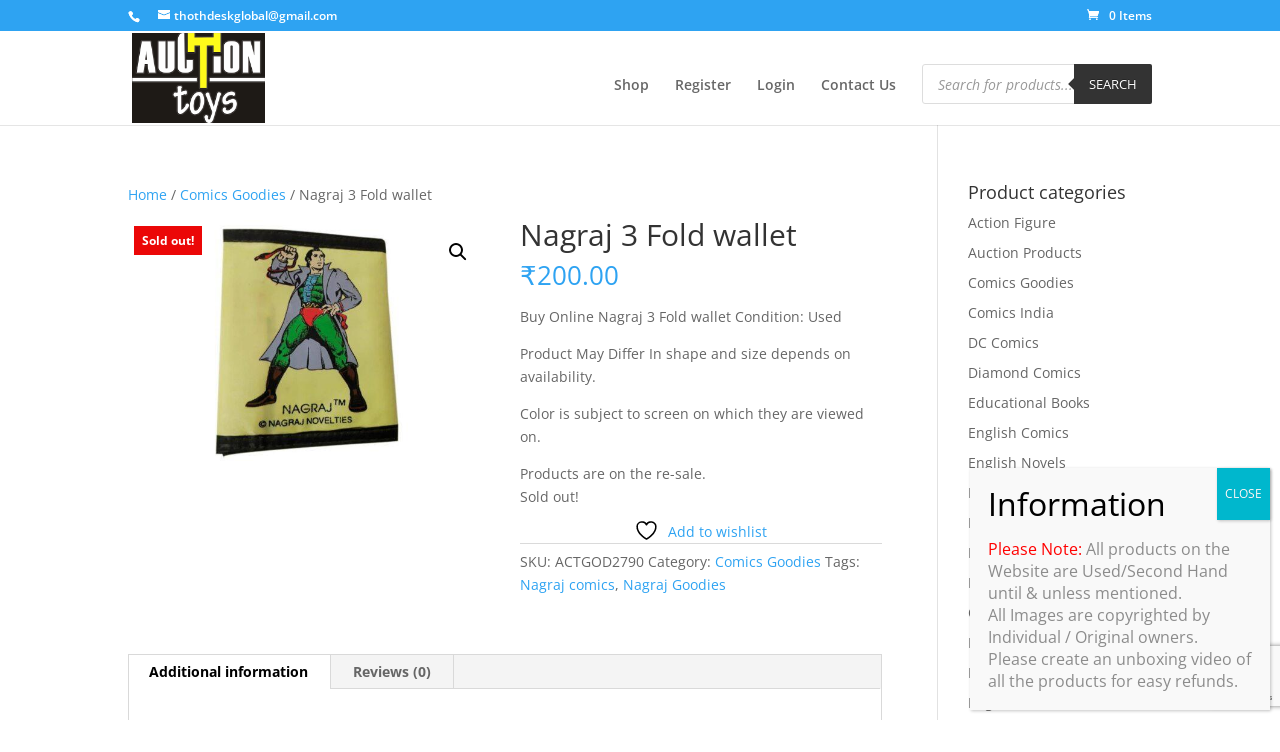

--- FILE ---
content_type: text/html; charset=utf-8
request_url: https://www.google.com/recaptcha/api2/anchor?ar=1&k=6Lew7AQbAAAAANzH6ei6oMF_aKM3MU0dwBckOTV6&co=aHR0cHM6Ly9hdWN0aW9udG95cy5jb206NDQz&hl=en&v=PoyoqOPhxBO7pBk68S4YbpHZ&size=invisible&anchor-ms=20000&execute-ms=30000&cb=vblmko4hmxo9
body_size: 48599
content:
<!DOCTYPE HTML><html dir="ltr" lang="en"><head><meta http-equiv="Content-Type" content="text/html; charset=UTF-8">
<meta http-equiv="X-UA-Compatible" content="IE=edge">
<title>reCAPTCHA</title>
<style type="text/css">
/* cyrillic-ext */
@font-face {
  font-family: 'Roboto';
  font-style: normal;
  font-weight: 400;
  font-stretch: 100%;
  src: url(//fonts.gstatic.com/s/roboto/v48/KFO7CnqEu92Fr1ME7kSn66aGLdTylUAMa3GUBHMdazTgWw.woff2) format('woff2');
  unicode-range: U+0460-052F, U+1C80-1C8A, U+20B4, U+2DE0-2DFF, U+A640-A69F, U+FE2E-FE2F;
}
/* cyrillic */
@font-face {
  font-family: 'Roboto';
  font-style: normal;
  font-weight: 400;
  font-stretch: 100%;
  src: url(//fonts.gstatic.com/s/roboto/v48/KFO7CnqEu92Fr1ME7kSn66aGLdTylUAMa3iUBHMdazTgWw.woff2) format('woff2');
  unicode-range: U+0301, U+0400-045F, U+0490-0491, U+04B0-04B1, U+2116;
}
/* greek-ext */
@font-face {
  font-family: 'Roboto';
  font-style: normal;
  font-weight: 400;
  font-stretch: 100%;
  src: url(//fonts.gstatic.com/s/roboto/v48/KFO7CnqEu92Fr1ME7kSn66aGLdTylUAMa3CUBHMdazTgWw.woff2) format('woff2');
  unicode-range: U+1F00-1FFF;
}
/* greek */
@font-face {
  font-family: 'Roboto';
  font-style: normal;
  font-weight: 400;
  font-stretch: 100%;
  src: url(//fonts.gstatic.com/s/roboto/v48/KFO7CnqEu92Fr1ME7kSn66aGLdTylUAMa3-UBHMdazTgWw.woff2) format('woff2');
  unicode-range: U+0370-0377, U+037A-037F, U+0384-038A, U+038C, U+038E-03A1, U+03A3-03FF;
}
/* math */
@font-face {
  font-family: 'Roboto';
  font-style: normal;
  font-weight: 400;
  font-stretch: 100%;
  src: url(//fonts.gstatic.com/s/roboto/v48/KFO7CnqEu92Fr1ME7kSn66aGLdTylUAMawCUBHMdazTgWw.woff2) format('woff2');
  unicode-range: U+0302-0303, U+0305, U+0307-0308, U+0310, U+0312, U+0315, U+031A, U+0326-0327, U+032C, U+032F-0330, U+0332-0333, U+0338, U+033A, U+0346, U+034D, U+0391-03A1, U+03A3-03A9, U+03B1-03C9, U+03D1, U+03D5-03D6, U+03F0-03F1, U+03F4-03F5, U+2016-2017, U+2034-2038, U+203C, U+2040, U+2043, U+2047, U+2050, U+2057, U+205F, U+2070-2071, U+2074-208E, U+2090-209C, U+20D0-20DC, U+20E1, U+20E5-20EF, U+2100-2112, U+2114-2115, U+2117-2121, U+2123-214F, U+2190, U+2192, U+2194-21AE, U+21B0-21E5, U+21F1-21F2, U+21F4-2211, U+2213-2214, U+2216-22FF, U+2308-230B, U+2310, U+2319, U+231C-2321, U+2336-237A, U+237C, U+2395, U+239B-23B7, U+23D0, U+23DC-23E1, U+2474-2475, U+25AF, U+25B3, U+25B7, U+25BD, U+25C1, U+25CA, U+25CC, U+25FB, U+266D-266F, U+27C0-27FF, U+2900-2AFF, U+2B0E-2B11, U+2B30-2B4C, U+2BFE, U+3030, U+FF5B, U+FF5D, U+1D400-1D7FF, U+1EE00-1EEFF;
}
/* symbols */
@font-face {
  font-family: 'Roboto';
  font-style: normal;
  font-weight: 400;
  font-stretch: 100%;
  src: url(//fonts.gstatic.com/s/roboto/v48/KFO7CnqEu92Fr1ME7kSn66aGLdTylUAMaxKUBHMdazTgWw.woff2) format('woff2');
  unicode-range: U+0001-000C, U+000E-001F, U+007F-009F, U+20DD-20E0, U+20E2-20E4, U+2150-218F, U+2190, U+2192, U+2194-2199, U+21AF, U+21E6-21F0, U+21F3, U+2218-2219, U+2299, U+22C4-22C6, U+2300-243F, U+2440-244A, U+2460-24FF, U+25A0-27BF, U+2800-28FF, U+2921-2922, U+2981, U+29BF, U+29EB, U+2B00-2BFF, U+4DC0-4DFF, U+FFF9-FFFB, U+10140-1018E, U+10190-1019C, U+101A0, U+101D0-101FD, U+102E0-102FB, U+10E60-10E7E, U+1D2C0-1D2D3, U+1D2E0-1D37F, U+1F000-1F0FF, U+1F100-1F1AD, U+1F1E6-1F1FF, U+1F30D-1F30F, U+1F315, U+1F31C, U+1F31E, U+1F320-1F32C, U+1F336, U+1F378, U+1F37D, U+1F382, U+1F393-1F39F, U+1F3A7-1F3A8, U+1F3AC-1F3AF, U+1F3C2, U+1F3C4-1F3C6, U+1F3CA-1F3CE, U+1F3D4-1F3E0, U+1F3ED, U+1F3F1-1F3F3, U+1F3F5-1F3F7, U+1F408, U+1F415, U+1F41F, U+1F426, U+1F43F, U+1F441-1F442, U+1F444, U+1F446-1F449, U+1F44C-1F44E, U+1F453, U+1F46A, U+1F47D, U+1F4A3, U+1F4B0, U+1F4B3, U+1F4B9, U+1F4BB, U+1F4BF, U+1F4C8-1F4CB, U+1F4D6, U+1F4DA, U+1F4DF, U+1F4E3-1F4E6, U+1F4EA-1F4ED, U+1F4F7, U+1F4F9-1F4FB, U+1F4FD-1F4FE, U+1F503, U+1F507-1F50B, U+1F50D, U+1F512-1F513, U+1F53E-1F54A, U+1F54F-1F5FA, U+1F610, U+1F650-1F67F, U+1F687, U+1F68D, U+1F691, U+1F694, U+1F698, U+1F6AD, U+1F6B2, U+1F6B9-1F6BA, U+1F6BC, U+1F6C6-1F6CF, U+1F6D3-1F6D7, U+1F6E0-1F6EA, U+1F6F0-1F6F3, U+1F6F7-1F6FC, U+1F700-1F7FF, U+1F800-1F80B, U+1F810-1F847, U+1F850-1F859, U+1F860-1F887, U+1F890-1F8AD, U+1F8B0-1F8BB, U+1F8C0-1F8C1, U+1F900-1F90B, U+1F93B, U+1F946, U+1F984, U+1F996, U+1F9E9, U+1FA00-1FA6F, U+1FA70-1FA7C, U+1FA80-1FA89, U+1FA8F-1FAC6, U+1FACE-1FADC, U+1FADF-1FAE9, U+1FAF0-1FAF8, U+1FB00-1FBFF;
}
/* vietnamese */
@font-face {
  font-family: 'Roboto';
  font-style: normal;
  font-weight: 400;
  font-stretch: 100%;
  src: url(//fonts.gstatic.com/s/roboto/v48/KFO7CnqEu92Fr1ME7kSn66aGLdTylUAMa3OUBHMdazTgWw.woff2) format('woff2');
  unicode-range: U+0102-0103, U+0110-0111, U+0128-0129, U+0168-0169, U+01A0-01A1, U+01AF-01B0, U+0300-0301, U+0303-0304, U+0308-0309, U+0323, U+0329, U+1EA0-1EF9, U+20AB;
}
/* latin-ext */
@font-face {
  font-family: 'Roboto';
  font-style: normal;
  font-weight: 400;
  font-stretch: 100%;
  src: url(//fonts.gstatic.com/s/roboto/v48/KFO7CnqEu92Fr1ME7kSn66aGLdTylUAMa3KUBHMdazTgWw.woff2) format('woff2');
  unicode-range: U+0100-02BA, U+02BD-02C5, U+02C7-02CC, U+02CE-02D7, U+02DD-02FF, U+0304, U+0308, U+0329, U+1D00-1DBF, U+1E00-1E9F, U+1EF2-1EFF, U+2020, U+20A0-20AB, U+20AD-20C0, U+2113, U+2C60-2C7F, U+A720-A7FF;
}
/* latin */
@font-face {
  font-family: 'Roboto';
  font-style: normal;
  font-weight: 400;
  font-stretch: 100%;
  src: url(//fonts.gstatic.com/s/roboto/v48/KFO7CnqEu92Fr1ME7kSn66aGLdTylUAMa3yUBHMdazQ.woff2) format('woff2');
  unicode-range: U+0000-00FF, U+0131, U+0152-0153, U+02BB-02BC, U+02C6, U+02DA, U+02DC, U+0304, U+0308, U+0329, U+2000-206F, U+20AC, U+2122, U+2191, U+2193, U+2212, U+2215, U+FEFF, U+FFFD;
}
/* cyrillic-ext */
@font-face {
  font-family: 'Roboto';
  font-style: normal;
  font-weight: 500;
  font-stretch: 100%;
  src: url(//fonts.gstatic.com/s/roboto/v48/KFO7CnqEu92Fr1ME7kSn66aGLdTylUAMa3GUBHMdazTgWw.woff2) format('woff2');
  unicode-range: U+0460-052F, U+1C80-1C8A, U+20B4, U+2DE0-2DFF, U+A640-A69F, U+FE2E-FE2F;
}
/* cyrillic */
@font-face {
  font-family: 'Roboto';
  font-style: normal;
  font-weight: 500;
  font-stretch: 100%;
  src: url(//fonts.gstatic.com/s/roboto/v48/KFO7CnqEu92Fr1ME7kSn66aGLdTylUAMa3iUBHMdazTgWw.woff2) format('woff2');
  unicode-range: U+0301, U+0400-045F, U+0490-0491, U+04B0-04B1, U+2116;
}
/* greek-ext */
@font-face {
  font-family: 'Roboto';
  font-style: normal;
  font-weight: 500;
  font-stretch: 100%;
  src: url(//fonts.gstatic.com/s/roboto/v48/KFO7CnqEu92Fr1ME7kSn66aGLdTylUAMa3CUBHMdazTgWw.woff2) format('woff2');
  unicode-range: U+1F00-1FFF;
}
/* greek */
@font-face {
  font-family: 'Roboto';
  font-style: normal;
  font-weight: 500;
  font-stretch: 100%;
  src: url(//fonts.gstatic.com/s/roboto/v48/KFO7CnqEu92Fr1ME7kSn66aGLdTylUAMa3-UBHMdazTgWw.woff2) format('woff2');
  unicode-range: U+0370-0377, U+037A-037F, U+0384-038A, U+038C, U+038E-03A1, U+03A3-03FF;
}
/* math */
@font-face {
  font-family: 'Roboto';
  font-style: normal;
  font-weight: 500;
  font-stretch: 100%;
  src: url(//fonts.gstatic.com/s/roboto/v48/KFO7CnqEu92Fr1ME7kSn66aGLdTylUAMawCUBHMdazTgWw.woff2) format('woff2');
  unicode-range: U+0302-0303, U+0305, U+0307-0308, U+0310, U+0312, U+0315, U+031A, U+0326-0327, U+032C, U+032F-0330, U+0332-0333, U+0338, U+033A, U+0346, U+034D, U+0391-03A1, U+03A3-03A9, U+03B1-03C9, U+03D1, U+03D5-03D6, U+03F0-03F1, U+03F4-03F5, U+2016-2017, U+2034-2038, U+203C, U+2040, U+2043, U+2047, U+2050, U+2057, U+205F, U+2070-2071, U+2074-208E, U+2090-209C, U+20D0-20DC, U+20E1, U+20E5-20EF, U+2100-2112, U+2114-2115, U+2117-2121, U+2123-214F, U+2190, U+2192, U+2194-21AE, U+21B0-21E5, U+21F1-21F2, U+21F4-2211, U+2213-2214, U+2216-22FF, U+2308-230B, U+2310, U+2319, U+231C-2321, U+2336-237A, U+237C, U+2395, U+239B-23B7, U+23D0, U+23DC-23E1, U+2474-2475, U+25AF, U+25B3, U+25B7, U+25BD, U+25C1, U+25CA, U+25CC, U+25FB, U+266D-266F, U+27C0-27FF, U+2900-2AFF, U+2B0E-2B11, U+2B30-2B4C, U+2BFE, U+3030, U+FF5B, U+FF5D, U+1D400-1D7FF, U+1EE00-1EEFF;
}
/* symbols */
@font-face {
  font-family: 'Roboto';
  font-style: normal;
  font-weight: 500;
  font-stretch: 100%;
  src: url(//fonts.gstatic.com/s/roboto/v48/KFO7CnqEu92Fr1ME7kSn66aGLdTylUAMaxKUBHMdazTgWw.woff2) format('woff2');
  unicode-range: U+0001-000C, U+000E-001F, U+007F-009F, U+20DD-20E0, U+20E2-20E4, U+2150-218F, U+2190, U+2192, U+2194-2199, U+21AF, U+21E6-21F0, U+21F3, U+2218-2219, U+2299, U+22C4-22C6, U+2300-243F, U+2440-244A, U+2460-24FF, U+25A0-27BF, U+2800-28FF, U+2921-2922, U+2981, U+29BF, U+29EB, U+2B00-2BFF, U+4DC0-4DFF, U+FFF9-FFFB, U+10140-1018E, U+10190-1019C, U+101A0, U+101D0-101FD, U+102E0-102FB, U+10E60-10E7E, U+1D2C0-1D2D3, U+1D2E0-1D37F, U+1F000-1F0FF, U+1F100-1F1AD, U+1F1E6-1F1FF, U+1F30D-1F30F, U+1F315, U+1F31C, U+1F31E, U+1F320-1F32C, U+1F336, U+1F378, U+1F37D, U+1F382, U+1F393-1F39F, U+1F3A7-1F3A8, U+1F3AC-1F3AF, U+1F3C2, U+1F3C4-1F3C6, U+1F3CA-1F3CE, U+1F3D4-1F3E0, U+1F3ED, U+1F3F1-1F3F3, U+1F3F5-1F3F7, U+1F408, U+1F415, U+1F41F, U+1F426, U+1F43F, U+1F441-1F442, U+1F444, U+1F446-1F449, U+1F44C-1F44E, U+1F453, U+1F46A, U+1F47D, U+1F4A3, U+1F4B0, U+1F4B3, U+1F4B9, U+1F4BB, U+1F4BF, U+1F4C8-1F4CB, U+1F4D6, U+1F4DA, U+1F4DF, U+1F4E3-1F4E6, U+1F4EA-1F4ED, U+1F4F7, U+1F4F9-1F4FB, U+1F4FD-1F4FE, U+1F503, U+1F507-1F50B, U+1F50D, U+1F512-1F513, U+1F53E-1F54A, U+1F54F-1F5FA, U+1F610, U+1F650-1F67F, U+1F687, U+1F68D, U+1F691, U+1F694, U+1F698, U+1F6AD, U+1F6B2, U+1F6B9-1F6BA, U+1F6BC, U+1F6C6-1F6CF, U+1F6D3-1F6D7, U+1F6E0-1F6EA, U+1F6F0-1F6F3, U+1F6F7-1F6FC, U+1F700-1F7FF, U+1F800-1F80B, U+1F810-1F847, U+1F850-1F859, U+1F860-1F887, U+1F890-1F8AD, U+1F8B0-1F8BB, U+1F8C0-1F8C1, U+1F900-1F90B, U+1F93B, U+1F946, U+1F984, U+1F996, U+1F9E9, U+1FA00-1FA6F, U+1FA70-1FA7C, U+1FA80-1FA89, U+1FA8F-1FAC6, U+1FACE-1FADC, U+1FADF-1FAE9, U+1FAF0-1FAF8, U+1FB00-1FBFF;
}
/* vietnamese */
@font-face {
  font-family: 'Roboto';
  font-style: normal;
  font-weight: 500;
  font-stretch: 100%;
  src: url(//fonts.gstatic.com/s/roboto/v48/KFO7CnqEu92Fr1ME7kSn66aGLdTylUAMa3OUBHMdazTgWw.woff2) format('woff2');
  unicode-range: U+0102-0103, U+0110-0111, U+0128-0129, U+0168-0169, U+01A0-01A1, U+01AF-01B0, U+0300-0301, U+0303-0304, U+0308-0309, U+0323, U+0329, U+1EA0-1EF9, U+20AB;
}
/* latin-ext */
@font-face {
  font-family: 'Roboto';
  font-style: normal;
  font-weight: 500;
  font-stretch: 100%;
  src: url(//fonts.gstatic.com/s/roboto/v48/KFO7CnqEu92Fr1ME7kSn66aGLdTylUAMa3KUBHMdazTgWw.woff2) format('woff2');
  unicode-range: U+0100-02BA, U+02BD-02C5, U+02C7-02CC, U+02CE-02D7, U+02DD-02FF, U+0304, U+0308, U+0329, U+1D00-1DBF, U+1E00-1E9F, U+1EF2-1EFF, U+2020, U+20A0-20AB, U+20AD-20C0, U+2113, U+2C60-2C7F, U+A720-A7FF;
}
/* latin */
@font-face {
  font-family: 'Roboto';
  font-style: normal;
  font-weight: 500;
  font-stretch: 100%;
  src: url(//fonts.gstatic.com/s/roboto/v48/KFO7CnqEu92Fr1ME7kSn66aGLdTylUAMa3yUBHMdazQ.woff2) format('woff2');
  unicode-range: U+0000-00FF, U+0131, U+0152-0153, U+02BB-02BC, U+02C6, U+02DA, U+02DC, U+0304, U+0308, U+0329, U+2000-206F, U+20AC, U+2122, U+2191, U+2193, U+2212, U+2215, U+FEFF, U+FFFD;
}
/* cyrillic-ext */
@font-face {
  font-family: 'Roboto';
  font-style: normal;
  font-weight: 900;
  font-stretch: 100%;
  src: url(//fonts.gstatic.com/s/roboto/v48/KFO7CnqEu92Fr1ME7kSn66aGLdTylUAMa3GUBHMdazTgWw.woff2) format('woff2');
  unicode-range: U+0460-052F, U+1C80-1C8A, U+20B4, U+2DE0-2DFF, U+A640-A69F, U+FE2E-FE2F;
}
/* cyrillic */
@font-face {
  font-family: 'Roboto';
  font-style: normal;
  font-weight: 900;
  font-stretch: 100%;
  src: url(//fonts.gstatic.com/s/roboto/v48/KFO7CnqEu92Fr1ME7kSn66aGLdTylUAMa3iUBHMdazTgWw.woff2) format('woff2');
  unicode-range: U+0301, U+0400-045F, U+0490-0491, U+04B0-04B1, U+2116;
}
/* greek-ext */
@font-face {
  font-family: 'Roboto';
  font-style: normal;
  font-weight: 900;
  font-stretch: 100%;
  src: url(//fonts.gstatic.com/s/roboto/v48/KFO7CnqEu92Fr1ME7kSn66aGLdTylUAMa3CUBHMdazTgWw.woff2) format('woff2');
  unicode-range: U+1F00-1FFF;
}
/* greek */
@font-face {
  font-family: 'Roboto';
  font-style: normal;
  font-weight: 900;
  font-stretch: 100%;
  src: url(//fonts.gstatic.com/s/roboto/v48/KFO7CnqEu92Fr1ME7kSn66aGLdTylUAMa3-UBHMdazTgWw.woff2) format('woff2');
  unicode-range: U+0370-0377, U+037A-037F, U+0384-038A, U+038C, U+038E-03A1, U+03A3-03FF;
}
/* math */
@font-face {
  font-family: 'Roboto';
  font-style: normal;
  font-weight: 900;
  font-stretch: 100%;
  src: url(//fonts.gstatic.com/s/roboto/v48/KFO7CnqEu92Fr1ME7kSn66aGLdTylUAMawCUBHMdazTgWw.woff2) format('woff2');
  unicode-range: U+0302-0303, U+0305, U+0307-0308, U+0310, U+0312, U+0315, U+031A, U+0326-0327, U+032C, U+032F-0330, U+0332-0333, U+0338, U+033A, U+0346, U+034D, U+0391-03A1, U+03A3-03A9, U+03B1-03C9, U+03D1, U+03D5-03D6, U+03F0-03F1, U+03F4-03F5, U+2016-2017, U+2034-2038, U+203C, U+2040, U+2043, U+2047, U+2050, U+2057, U+205F, U+2070-2071, U+2074-208E, U+2090-209C, U+20D0-20DC, U+20E1, U+20E5-20EF, U+2100-2112, U+2114-2115, U+2117-2121, U+2123-214F, U+2190, U+2192, U+2194-21AE, U+21B0-21E5, U+21F1-21F2, U+21F4-2211, U+2213-2214, U+2216-22FF, U+2308-230B, U+2310, U+2319, U+231C-2321, U+2336-237A, U+237C, U+2395, U+239B-23B7, U+23D0, U+23DC-23E1, U+2474-2475, U+25AF, U+25B3, U+25B7, U+25BD, U+25C1, U+25CA, U+25CC, U+25FB, U+266D-266F, U+27C0-27FF, U+2900-2AFF, U+2B0E-2B11, U+2B30-2B4C, U+2BFE, U+3030, U+FF5B, U+FF5D, U+1D400-1D7FF, U+1EE00-1EEFF;
}
/* symbols */
@font-face {
  font-family: 'Roboto';
  font-style: normal;
  font-weight: 900;
  font-stretch: 100%;
  src: url(//fonts.gstatic.com/s/roboto/v48/KFO7CnqEu92Fr1ME7kSn66aGLdTylUAMaxKUBHMdazTgWw.woff2) format('woff2');
  unicode-range: U+0001-000C, U+000E-001F, U+007F-009F, U+20DD-20E0, U+20E2-20E4, U+2150-218F, U+2190, U+2192, U+2194-2199, U+21AF, U+21E6-21F0, U+21F3, U+2218-2219, U+2299, U+22C4-22C6, U+2300-243F, U+2440-244A, U+2460-24FF, U+25A0-27BF, U+2800-28FF, U+2921-2922, U+2981, U+29BF, U+29EB, U+2B00-2BFF, U+4DC0-4DFF, U+FFF9-FFFB, U+10140-1018E, U+10190-1019C, U+101A0, U+101D0-101FD, U+102E0-102FB, U+10E60-10E7E, U+1D2C0-1D2D3, U+1D2E0-1D37F, U+1F000-1F0FF, U+1F100-1F1AD, U+1F1E6-1F1FF, U+1F30D-1F30F, U+1F315, U+1F31C, U+1F31E, U+1F320-1F32C, U+1F336, U+1F378, U+1F37D, U+1F382, U+1F393-1F39F, U+1F3A7-1F3A8, U+1F3AC-1F3AF, U+1F3C2, U+1F3C4-1F3C6, U+1F3CA-1F3CE, U+1F3D4-1F3E0, U+1F3ED, U+1F3F1-1F3F3, U+1F3F5-1F3F7, U+1F408, U+1F415, U+1F41F, U+1F426, U+1F43F, U+1F441-1F442, U+1F444, U+1F446-1F449, U+1F44C-1F44E, U+1F453, U+1F46A, U+1F47D, U+1F4A3, U+1F4B0, U+1F4B3, U+1F4B9, U+1F4BB, U+1F4BF, U+1F4C8-1F4CB, U+1F4D6, U+1F4DA, U+1F4DF, U+1F4E3-1F4E6, U+1F4EA-1F4ED, U+1F4F7, U+1F4F9-1F4FB, U+1F4FD-1F4FE, U+1F503, U+1F507-1F50B, U+1F50D, U+1F512-1F513, U+1F53E-1F54A, U+1F54F-1F5FA, U+1F610, U+1F650-1F67F, U+1F687, U+1F68D, U+1F691, U+1F694, U+1F698, U+1F6AD, U+1F6B2, U+1F6B9-1F6BA, U+1F6BC, U+1F6C6-1F6CF, U+1F6D3-1F6D7, U+1F6E0-1F6EA, U+1F6F0-1F6F3, U+1F6F7-1F6FC, U+1F700-1F7FF, U+1F800-1F80B, U+1F810-1F847, U+1F850-1F859, U+1F860-1F887, U+1F890-1F8AD, U+1F8B0-1F8BB, U+1F8C0-1F8C1, U+1F900-1F90B, U+1F93B, U+1F946, U+1F984, U+1F996, U+1F9E9, U+1FA00-1FA6F, U+1FA70-1FA7C, U+1FA80-1FA89, U+1FA8F-1FAC6, U+1FACE-1FADC, U+1FADF-1FAE9, U+1FAF0-1FAF8, U+1FB00-1FBFF;
}
/* vietnamese */
@font-face {
  font-family: 'Roboto';
  font-style: normal;
  font-weight: 900;
  font-stretch: 100%;
  src: url(//fonts.gstatic.com/s/roboto/v48/KFO7CnqEu92Fr1ME7kSn66aGLdTylUAMa3OUBHMdazTgWw.woff2) format('woff2');
  unicode-range: U+0102-0103, U+0110-0111, U+0128-0129, U+0168-0169, U+01A0-01A1, U+01AF-01B0, U+0300-0301, U+0303-0304, U+0308-0309, U+0323, U+0329, U+1EA0-1EF9, U+20AB;
}
/* latin-ext */
@font-face {
  font-family: 'Roboto';
  font-style: normal;
  font-weight: 900;
  font-stretch: 100%;
  src: url(//fonts.gstatic.com/s/roboto/v48/KFO7CnqEu92Fr1ME7kSn66aGLdTylUAMa3KUBHMdazTgWw.woff2) format('woff2');
  unicode-range: U+0100-02BA, U+02BD-02C5, U+02C7-02CC, U+02CE-02D7, U+02DD-02FF, U+0304, U+0308, U+0329, U+1D00-1DBF, U+1E00-1E9F, U+1EF2-1EFF, U+2020, U+20A0-20AB, U+20AD-20C0, U+2113, U+2C60-2C7F, U+A720-A7FF;
}
/* latin */
@font-face {
  font-family: 'Roboto';
  font-style: normal;
  font-weight: 900;
  font-stretch: 100%;
  src: url(//fonts.gstatic.com/s/roboto/v48/KFO7CnqEu92Fr1ME7kSn66aGLdTylUAMa3yUBHMdazQ.woff2) format('woff2');
  unicode-range: U+0000-00FF, U+0131, U+0152-0153, U+02BB-02BC, U+02C6, U+02DA, U+02DC, U+0304, U+0308, U+0329, U+2000-206F, U+20AC, U+2122, U+2191, U+2193, U+2212, U+2215, U+FEFF, U+FFFD;
}

</style>
<link rel="stylesheet" type="text/css" href="https://www.gstatic.com/recaptcha/releases/PoyoqOPhxBO7pBk68S4YbpHZ/styles__ltr.css">
<script nonce="HQMk7QlO7i1QMf8h3jWNCw" type="text/javascript">window['__recaptcha_api'] = 'https://www.google.com/recaptcha/api2/';</script>
<script type="text/javascript" src="https://www.gstatic.com/recaptcha/releases/PoyoqOPhxBO7pBk68S4YbpHZ/recaptcha__en.js" nonce="HQMk7QlO7i1QMf8h3jWNCw">
      
    </script></head>
<body><div id="rc-anchor-alert" class="rc-anchor-alert"></div>
<input type="hidden" id="recaptcha-token" value="[base64]">
<script type="text/javascript" nonce="HQMk7QlO7i1QMf8h3jWNCw">
      recaptcha.anchor.Main.init("[\x22ainput\x22,[\x22bgdata\x22,\x22\x22,\[base64]/[base64]/[base64]/[base64]/cjw8ejpyPj4+eil9Y2F0Y2gobCl7dGhyb3cgbDt9fSxIPWZ1bmN0aW9uKHcsdCx6KXtpZih3PT0xOTR8fHc9PTIwOCl0LnZbd10/dC52W3ddLmNvbmNhdCh6KTp0LnZbd109b2Yoeix0KTtlbHNle2lmKHQuYkImJnchPTMxNylyZXR1cm47dz09NjZ8fHc9PTEyMnx8dz09NDcwfHx3PT00NHx8dz09NDE2fHx3PT0zOTd8fHc9PTQyMXx8dz09Njh8fHc9PTcwfHx3PT0xODQ/[base64]/[base64]/[base64]/bmV3IGRbVl0oSlswXSk6cD09Mj9uZXcgZFtWXShKWzBdLEpbMV0pOnA9PTM/bmV3IGRbVl0oSlswXSxKWzFdLEpbMl0pOnA9PTQ/[base64]/[base64]/[base64]/[base64]\x22,\[base64]\x22,\x22d8ObwqA4w69Zw73CscOow7zCg3BmRxvDp8OrTllCSsKVw7c1M1XCisOPwoXCrAVFw5MifUk6wrYew7LCq8Kewq8OwrPCq8O3wrxfwrQiw6JhB1/DpClJIBFww6Y/VHxwHMK7wrXDgBB5Wk8nwqLDocK7Nw8OHkYJwo7DtcKdw6bCk8OwwrAGw5vDn8OZwptdeMKYw5HDl8KLwrbCgG9Xw5jClMKIVcO/M8Klw6DDpcORUcODbDw/fArDoSkFw7IqwqPDg03DqBPCjcOKw5TDmz3DscOcSAXDqht/wr4/O8OBJETDqHrCkGtHJMOMFDbCjRFww4DCsS0Kw5HChjXDoVtSwoJBfhEdwoEUwoR6WCDDnn95dcOSw6sVwr/Dn8KUHMOyQ8K1w5rDmsOiZnBmw6vDncK0w4NVw6DCs3PCp8Omw4lKwrFsw4/DosOzw5kmQiXCpjgrwpMbw67DucOmwq0KNn9wwpRhw4rDjRbCusORw4Y6wqx/[base64]/[base64]/CqEHDmcKTw6TCgQHDui/DghXDssKLwqbCr8OdAsKww6k/[base64]/[base64]/Dqhcpw5HCpsOhXcOWwpFDw445wo7ClSAKFXfCkkTCi8KHw77Cp2fDrFoYSwUOEsKjwrVBwqvDncKbwo3CpG/CqwEgwoQZY8Kywo3DgsKrwoTCoS0CwqpvZsK7woHCocOLTi8Xwq4kMMOiVMK7w6k4RD/[base64]/[base64]/w7LDtmPDvsOFwrd/w5U+LQDCsjwpW03CsFjCnsKoKcO6AcK+wrjCiMOSwpRSMsOqwqF+SmLDncKJCSbCmTltDU7DpMOPw6HDksO/woE4woDCusKPw5FOw4V4w4onw73Cnw5owrgQwr8Bw5QdScKOWsKkQMKFw7wLMsK3wrlWccO7w5cFwqVxwrYiw4zCgsOyPcOOw7zCqT82wphYw7Q1ZCBUw4jDnsKowr7DkAXCocO/JcOcw6UBNcKbwpRxRkTCpsOswojCqDDCnsKBLMKkw7PDp1rCucKPwqI9wr/DrTplfg0jS8OswpMawrTCiMK2VcOpwqrCocOgwr/[base64]/CqAnDpWRBFsKXwroYasO2BcKfHMKgwp4Xw7DCvT/CisOBTmo/[base64]/FjHDmB/DoRXDqnbDmmTDqsKzwp1NwpvCrsKqNHDDmTPCiMKWJnfCnlTDhsOuw5URE8KMBXk5w4XClnjDmQjCvMKDV8OmwonDoD4BWE/[base64]/DrMOGw59eKh/[base64]/w5rCs8O/VMOMw53Cm8Ojw5FGw5XCq8KOXjPCmmZ7wrfDgsOjw68aWSjClcOePcK/[base64]/CnsOOw67CrwJGcMOSw4BXIXJRXUjCrHIdU8K6w78cwpRYZwrCkj/[base64]/CksOgHsO8F8Orw54gasOvWsOUZsKAGMKgwovColDCmDBafSvCg8KzejbDosOLw5fCkcOVQwnDucO5ah5PWE7CvkdJwrPCq8KKQMOyYcOxw4LDgivChkx7w6nDoMK2Oi/[base64]/E8Kewo82wo/CkidXwpkvw4QDw7ouwo5bHsKeYkBawotlwqAQIRjCjsKtw5jCrxIPw4p1esOmw7XDpsKvGB1rw67Drm7ClyTCqMKPVhBUwpXDtmkCw47Dsh5ZY13DqcOXwqo+wpPDnMOTwqR6wqxeBMKKw6jCuhHCisOfwoHCkMOtwqZJw6xRHi/Dtk1Cwp1gw45ODD/CgCITJ8OoRjYIVT/CgMK7w6bCinvCkcKIw6ZKAMO3OcKiwplKw5HDmMKPMcK5w4sBw5wow6BkdnbDggdYw4FKw5RswoLDsMOfcsO7wo/DjWkow4gQH8OnGWnDhjZiw6kgA2Blw4rCjHNfXsKtTsOPbsO1PsKoaFrCliHCn8OIWcKTeRLChSjCg8KES8Oxw6FSesKDScKbw6DCtMOnwps8ZcOOwq/CvSDCmMK7wqjDmcOxMms3LxrDmk3DvXUGDcKSAQ7DqsK0w4IWOhoIw4fCpsKySyfCumUDw5rCqwthZMK/[base64]/DlcOtw4QTwphZwpguMSvCj8K/OMKFMcOoXHzDm3zDqMKNw5bDnF0Nw4l6w5TDocO5wo12wrDCicKjVcKxRsK+P8KZRl7DnkdgwpvDs3pHSCvCvcOjBmFbOMO8LsK3w6dWQ3PDm8KVJcODegrDj1vCj8OJw5/CuTlGwrg4woZNw5vDpCbDtMKeHwt+woIawoTDv8KbwqjCqcOEwolzwqLDrsOYw4jDq8KKwoPDpk7CkUMTPTYkw7bDrcKBw4lBSHwYBkbDiS0FIMK6w5gnw7/[base64]/IVoZAnRsPBHCmcKew7TCr8KVwr3Cq8OWQMKHOjdxCHEfwrocUsOFAh7DkcKfwqNvw6/[base64]/csKsW8O1TzdXPMKAw4LDnhZLdyHCusOubB5FCsKiZg4xwpp4WWPDnMKJJMK5cA/DmVvCtH02NcOvwr0IDQsJGVPDssO9FkDCkMOYwohpG8Kmw53CrsOlZcOyTcKpwoLCgcKdwrXDpxhrw7rCiMKrX8K9QcKwYMKvPTzCjUDDhMO3OsOWNxMFwp9BwrLDu0nDpmswBsKsS0XCj0tfwoE8FE7DhinCsgjCnG7DssKGw5rDlMOuwpLCigHDlm/DqMO3wrB8GsKVw506wrLCsBBSwpptX2rDoVvDiMKPwoIqE33DsCXDhMKpY2HDlm0zNncJwo8gKcKWw7DCo8OoacOeHiVBPwggwoNvw7nCpsOVAnNCZsKdw7s9w64HQEVPJ1jDrMKPZBwWaCzCkMOzw6TDu0TCv8OZWEFEQyHDl8O/DTrCrsOvw6jDsFbDsAgEbcK0w5ZZw6PDiQMWwqTDvnxPcMK5w59/w4Yaw7YiR8OAdMK6J8KyOMKQwopZwqQTw6JTfcOnBMK7OcOtwp3DiMKLw4LDtUNyw7/DixoFRcOwD8K9SMKMUMK1EDpvBcOiw4/DisK/wojCnsKdRmdGb8KuZHNOwo3DjsKuwqnCicKHBsOMHgJbTjAFWEl9VcOIacKXwqfDhcOVwr8Qw63Dq8OQwp9xPsOIbMOQLcO2wokYwpzDlsOKw6zCs8O6wr9aZn3DoA3DhsKDW3bDpMKLw7/DomXDp1rClcO5wohbF8KsS8Kkw5jDnC7DjQY6wpjDh8KWEsO7w7DDnMKCw7JaN8OAw4jDlMKTLMKQwrR7RsK3ci3Do8Knw4vCmx86w5XDgsKWQG/DrHrDscKzw5Z2woAAOMKQwpReR8OsPTfCjsK8PDPCjnXDoy10dMKATm7Dj17Cjw/CkS3ClWDDkDkjU8OQV8KwwovCm8KbwovDqVjCmXHDvxPCq8Knw5Zebh/Cs2HChE7CmMORE8O+w5JRwr0BZMKRc2l8w6NZT1pVwo3Cn8O5B8KHAQ3DpEvCqsONwrPCoDtOwobDuE3Dv0EwJwTDlXIffQLDvcK2D8OYw4ISw7I1w4QsWxh0F1rCr8KVw5zCi2RXw7LCkmLDuzXDgsO/w4EWGjcmXcKSw4vCg8K+QsOqw5gQwr0Rw6cBHcK3wq1Aw5oewqdqBMOINDp2W8Oxw701wqHCs8ODwrg2w6rDjQ3Drj/Cn8OOAUxAAMOkXMOqPEhNw4x3wpBJw48ywr4OwqvCuC7DisO7MMKSwpRqwpHCvcK+e8KKwrvDog1BSQPDj2jDncKRJcKiTMOTKAcWw71Ew6XCkUZdw6XDlltncMO1VUTCv8ODE8OwQCd6GsOewoQYw5U+wqDDqwzDsFluw6YcSmHCqsOIw77DlsKqwoIVaBkAw71Owq/DhsONw4Q9w71gwpXCoH5lw4t0w6sDw442w64bw4HCt8KxGU3DoX5zwqgrdh1jwo7CjMOUNMKHLH/DlsK5eMKGwp7DnMOnB8KNw6DCrMOGwo1gw5I1LcO6w4gpw64eElZ/[base64]/RE/[base64]/b8OQIHjClMKlw500RsKQajBNw7wHwoDCvzFkUcOdC2XCgcKDaVrCusOoMCddwqNgwrICccKdw6zCp8KtBMORdw8vw6/Dh8OTw5kNNMOaw48lwoLDtihpAcO4U3LCk8OKNzLCkXLCr3zDvMKHwpfCosOuLHrCosKoLQEaw4g6K2Vdw4crc2HCjzLDpBUvFcOyBMKpw67DmBjCqsOsw53Cl0DDt2zCrwTCkcKmw75Ww44gB1o9KsK7wqPCkRXDvMKPwq/Ch2BLIkpCbinDrEtKw7rDrjJ8wrc6MEbCqMKyw6DDl8OGZ3rCqCHCt8KnM8KrFkskwq7DqMO7wo/[base64]/CpgZQTTBrAMKHBsO5c8OIf8KwwpEcwqPClsODHcK5f1zDojUDw60wfcKpw4bDksOOwpQIwr9nHnzCnXvChj7DuzTCgRlqwoASJhg0NFhLw5ASBMK9wp7DsR7ChMO0D0bDgSjCoQvCoFFQXBs6QWoow65kUsKPWsOkw5x9TGnCocO1w6XDlgfCmMO/VkFtCjbDrcK/wqkOw6YWwqfDr3tnTcKkD8K6Q3PCvlYDwpDClMOewrcuw71qfMOOw7Zpw5AmwoM5a8K1w63DhMK2H8ORJWTClBBKwo/[base64]/CjcKAw7URfm/CksKIw4omImzCucOtw6/Ck8OVw41rwqdWZ1bDuTjCmDvCk8OCw5rCggEMdcK6wo3Cv3toK2rCnCUqw79bCcKEeWJRa0XDrGhbwpJywp/[base64]/FVchfsKrAMO6JQLDpGbDkMOLwrF8wppJX2ZYw54mw5rChAvCknE8EMOaPHwxwoB9QcKGMsO8w7bCtjBKwrBPw5/[base64]/CrsKFwr/Dh8OUEMK/cMOse28CwqcmwoZfMFfCsXLCh0zCoMOkw7opU8OtW0IcwoxeI8OlHUomw6nCnMORw5nCvMK6w6Uhe8O4wofClg7Dr8OBfsOnbC7Ck8O2LArCl8KtwrpqwoPDi8KMwrklZGPCisKocmY+w5nCkg5iw4vDkwZDK3Ihw6t2wrNRSsOkLl/[base64]/CjcKyw5fCghgmw6XDmMO/cyLDisO/w6vCosO6XRUWw5HDjgwNYXoKw5zDosKMwqnDr1lmJCvDqSHCkcOAMsKpPiNPw4fDsMOmOMKMwq09w7xSw7PCiH/Co2IcYi3Du8KGd8KQw6M3w4nDhSbDkx01w5TCujrClMOKORgWIBUUYHnCkFojwobClEnDv8Ocw5zDkjvDosOrasKkwojCqMOLGsOqdmDDkyZxc8OnZR/Di8OwEcOfGsOtw7LDmMKkwpUPwp7CuljCmCt/[base64]/[base64]/wqjCnwzDqcKiIUgjwpIPw5ljTsOqwosvW8K8w5LDpRLCjlHDoT4Aw6dKwoDDshLDsMKPd8KKwrLCqsKQw407Ph3Dqixmwp1owrtCwpkuw4Z2J8OtMwHCs8OOw6XCicKkbkgVwrl1ZBBYw4fDgkLCgDwXXMOSTn/CunDDq8K2wrXDrAUjw6rDu8Kpw4Aqb8Knw7zDqzrDuX3DnTYFwqzDi03Dky8KBMK7SsKGwpXDnQXDvCHDn8Krw7smwpl3D8Ojw5I0w54PXcK8wo0gD8O+VHBFM8O6BMKhdSFaw4c1wo7Co8KowpR0wq3CqB/Duw4ITRPClhnDuMKGw604wqPDvzrCth8XwrHCgsKzw4XCmQwZwozDh3TCtcKbWMKkw53CmsKGwr3DpFYuwo57wovCsMK2NcK6wrDCsxwsDxJdTsKwwoduG3QMwp5xNMOJw7PChsKoPFDDtMKcaMKyWsOCOmcFwqbCksKdLl/[base64]/X8OZTk/Ctl1yNsO3wqDCrzY1w4jClDLDrcOnUMK9b1ssXcOMwpZKw71fTMORQMOiAwrCrMK7bGJ0wq3Cu0kKKcOlw7XCh8OYw43Dr8Kuw6xGw58RwrhSw6dtwpDChVpuw7MvMx/Ct8KEXsOqwplpw77DmgElw5Rvw6bCq1rDnX7Co8KgwpVWCsK7IsK3MCzCrsKyd8Ovw74vw6zCthFKwpQZMXvDuhB6w54kDQJfbRXCsMKJwozDjMOxR3F+wrLCqWk/ZsO/[base64]/Do8KyDMKrWwvDvk4ow47Dm8OPAsOMwpzDoEzCtcKmZmTCkW9/w515wpVkwoNAf8OqO1ovchkDw74sAjLDuMKwZcKAwpvDrcK2wppPPiDDjH7DjXJUXDPDj8OuOMO1wqkYAMKoPsOQYMOcwoFACj8xKy7CicOPw50MwpfCp8KRwowfwqNSw65lJsOqw4YHfsK4w5IVVmvDlTdJNTrCmx/CkRgMw4HCiDfDtsKSw7zCpBcoTMKkUGU2SsOYUMK5w5TDosOcwpElw4rCgsK2T3PCghdlwrPDsXVfUcKawoJ8wqTCpHzCsFpbLyAXw7zCmsOIw5FpwpEcw7vDusK2MgjDpMKdwoAbwph0JsObQVHChsOHwpbDt8OTw6TDvz8Kw7/DkkYnwqIyAwXCg8OHdgxofX0jJ8ObF8OMOG1WAcKcw4LDuVBQwr0IJGnDvjdEw47DvyXDgMKODkVew7/CuGkOwprCqhxleHfDmxLCgRnCtcOmwofDj8OKL1bDoSnDscOsIB5Mw5PCgFFcwpA9UMK+K8OhQEd+wpAeXsKTKjdAwpEow57Dm8KNRcK7WEPCs1fCnA7CqTfDh8Ouw4vCvMO+wqdaRMORAiUAfl0lND/[base64]/CuMOkwrENaSQSTcOuZ8O/Y8ODQhQ1w5pswr9GT8KKesO+ZcOjZcOXw7ZTw5TCosO5w5PCknIZeMOawoEFw7nDk8Ogw6wCwpAWG0d+E8Oqwrc0wqxYTgHCr2XDocOIaWnDscOTw63CkQTDpnNxZg8TCnzChGrCn8KWeygcw63DtcK/HBYsH8OIdn0AwqhDw6d2N8Olw5zCnkMVw5t9NHfDp2DDocOzw5pWIMO/E8Kewr0LPVPDnMK1wqPCiMKzwqTCo8OsZDzCvMOYEMKFw4xAWGhCIyrCocKWw6/DgMKWwp/DjAZQAWJkQgjCmMK1TMOpTcKgw6HDrsOAwqdpUMOGZ8K6wpfDgcKPwqDCjD01GcKnEjM0J8Kyw6k+XcKeSsKnw77CsMKibw53ckrDr8Ohd8K6M1M/d0TDn8OWOUxOekM8wpxKw6sjHMOMwqoCw7zDtQVmez3Cq8Kmw5opw6UEJBAJw6nDs8ODHsOjCR7Do8O8wovCosO3w6HDlcKpwpHCoyHCgMOLwpsjwpLCksK8CE7DtitOb8KTwpTDt8KIwps+w5pFfsOWw7xNNcO4QsO4wrPDgy9LwrDDg8ObcsK/wo1lQ38RwpBLw5XCssOxwoPCkUnCqcOcQDHDjMOgwq3Dvlszw6oPwrAoesKww59IwpjCjhwqBSwcwonDkEPDoVkCwr9zwr3Do8K2VsKtwqUMwqVNTcOhwr1/wrIpwp3Di27CjsOTwoECHHtKwpt5QiHCiWDCl0xjBV5/[base64]/LcKMw67DriAKXWbCn8K9bhrCucO2wolrOhR2OVDDlXTCt8KXw4bDgsKVD8OxwpwXw6fCjMKTIMOTb8KxHEBsw5Z1LcOCwqtkw4TCjF7Cn8KEIMKTwqbCnWTDn2zCi8KpWVB4wpcddRvClFHDoB7CpcKUCSVpw5nDhHDCqcOTw5vCgMOKJjU/KMOMwpjCnn/Dn8KbFU9gw5I6woTDs1vDuCthKsODwrrCmMOhEBjDhsKMG2rDmMKJR3vDusOfe3/Cp0kMNcKbZMONwrPCnMKiwqHDqU7CgsKUw5phSMOFwpRSwp/[base64]/CgsO3AsO9wqrCo8OXw43CjMKpV0AwMyjCl2YmHMOgwqbDrh/Dlj3DjjTClcOqwrkIIjzDhlHCrMKwfMOcwocYw5Egw4LCucO9wqRlfDvCrRcZawkGw5TChsO9UsKPw4rCnC9Tw68jGz7DmsOae8O/PcKGZMKMw7PCtl5TwqDCgMKYwq1Rwq7CoknCuMKIcMOow712wrfCjSLDgXRIAz7CscKQw4ZiZW3CmmvDocKJexrDtAUwETjDqwbDucOzw5wzSi0YFcOzw7/DoDJYw7fDl8O7w547w6BYw4c2w6sZEsOdw6/CjMOSw60pSiZGecKpXH7CpcK5CsKOw5kxw68Nw78PHVQ5w6XCpMOEw6bDilsgw4Jfw4NZw7sIwrHChEDCvCbDmMKkbhXCoMOgfk/[base64]/dsKUDC0UK8OLXU5AMUQ4w7lxw5vDlgbCnXvDgcOwFArDhU7CkMOCVsK4wpLCoMO8w5Mnw4HDnXzDs0gwTjg/w7zDiRDDk8K8wonCvsKSKcOdw4YSJiR8woQ0MmZfEh55HsKhNTXCpsKcdDdfwpcfw5fCnsKxCMKTMSPDkjMSw7YVMS3CqFQ1BcOnwq3DnnfDi3R6XcOFSwZpw5bDjmwew4AZY8Kvw6LCo8OUPcO1w67Csn7DnGR8w4llw4/[base64]/w6TDmRJaw4XCssK5wpvCksKsw4QRC2VJE8O9WcK0w7TChsKLF0rDvcKAw5kyfsKAwpNQw7U1w4rCvMOvBMKeHEk6XsKpbwvCscKcGmFhwqYIwqZ3fsOIQsKHRR9Kw7wVw73CksKZbT7DmsK3w6TDhnE8C8O6Y2A9HcOXFGbCocO+fcKYRcKyL1/ChSvCscKdYlMwQiddwrR4QABvw6rCsBDCoDHDpSLCsCFGOsOsHFYlw65Uwq3DpsK+wozDrMKsTSFVw4/CoxsSw5tQXThYUxjChTXCvEXCnMO+woc5w57DvMO9w7JHHRciDsOlw7PCsnbDt3nCu8O2EsKuwrTCplfCkMK+IcKMw6IUJRw/[base64]/dcOGw6HDuhggw6DDqsKWNQhmwoY3fsO3LsKFwrhUbk3DsXhdasO1IDzCq8KoQsKhU1/DglfDvcOzPSshw6VBwp3DkDLCoTDCnG/Cq8Orwr/[base64]/DlX/DoE7Cp8KHQ8OLw6B+w7HDkH3CkD7Do8KyLHPDhMO2AcOFw5nDqlcwP1fCrMO/W3LCm2Z8w4fDtcKYU0PDqcKawoQ0wolaD8K3E8O0SnHDny/CryNWwoZYPVnDv8OLw7vCpcKwwqLCjMOXwpx2wo5XwqjCgMKZwqfCksOZwr8gwoHCoznCgTN0w7bDtcKtw5HCmcOxwpvDu8KoCWvCmcK0VUgsbMO0csKAXFLDucKpw5FmwozDp8OUwr/[base64]/wqgkFcOySsOzOcKDwpQzw6UIwqHCjBDDpMKKf8KZw7LCn8ORw7o5d2rCoWLDvMO4wpTCohdEQ3powod3U8Kxw6JjD8O1wo18w6N1CsOybFdsw4jCqcKDdcOiw79SSh3ChTPCghDCp2o1Wh/[base64]/DvGp/fMOVw6Vlw5TDj8KfB3BRwp7Do08lZcKWw7zClMOGIsOdwoszK8KOC8KndTYDw4oCJ8O1w5vDvwHClcOAWyMwYCcAw77CnAx0wp3DsAILa8K0wrdmEsO6w5zDhnvDvsOzwozDjHRJKQTDqcKRcXHDgXdFBTTDnsO0wqfDhsOtwovChA/CnMKWCjzCv8K5wrg/w4fDn1BDw6sAL8KlXcKbwpDDn8K/[base64]/HwjDv8O5KsKxJsOEw6XDpcKbPSbCi1jDpcKywpMvw4k0w69hIxgDLgpCwpXCkR3CqhpkSjxRw4ssIzgjG8OGPnxZw6AbET8NwqYEXcKkXcKMVjrDjkLDtMKDw6zDkl3CmcOPYwg1I13CucKBw5zDlMO9XcOpKcOow5TCimTCucKCGkvDu8K5O8O9w7nDl8KMBl/CuHDDkiTDlsOiWcKpccO/X8K3wpEzFcK0wrnDmMOOBiHCrBN8wrHCkkh8w5BGw4/Ds8K7w6sVMsOOwrXCi1DDvWjCg8ORNGNMJMOVw5DDm8OFMjBywpbCrcKiwpV/bMO1w6nDvGZvw7PDnVYrwrbDmWs3wrNTOMK/wrI8w6VpfcOJXkvCrwFCf8K9wqTCgcOdw7fCjMOww5ZhUBTDmMOSwrTCljJLfsOTwrFLZcO8w7VHZsOYw5rDpSpjw7pBwpLCiwNsbcOUwp3DjsO9McKxwpTDkMKCWsKrwpLCvwF/X2IKCQDCncOZw5E/LMOKBzNUw4zDgUXDoTrCqUYbQ8KBw41MAcKdw5IAw6nDuMKua37DmcO/JEfCgjLCs8O7K8KdwpDCl0Y/[base64]/DrS/[base64]/CoQTCtsOMw5vCosOKwrEqwrUnBSddTEdMw5bDpUnDvmjCp3TCp8KREg1kQHpHwoZFwoFJU8KOw7ogbj7CpcOkw4nCisKyb8OddMObw4/DjMKxwoTDjC7CtsOCw7DDiMK8I1Y0wrbCisOVwqHDgARHw7DCmcK1w7XCly8gw6MFcsKHemHCqsOiwpt/dsK+DgLCvm56OFp8ZsKWw6lFLAvDkDLCkzp3E1BmaDfDtsOxwo7ClX/[base64]/DlVXDrVnDjzRcYHJ6J8O/K0pWw7fCs15GHcOSw4tSGF3Ct1Frw5dWw4RMLwLDgzw2w4DDrsKrwodRN8Kxw48WWDjDijZ/PVpAwobCgsK6Rl8Mw5TDusKcw4rCocOcLcKlwrjDrMOOw4Mgw6TCvcOgw5ZqwqHCu8O2w7vCgB1Cw5/DqzzDrMK1Hx/CmwPDgyLCrj5NNMKrG3/Dqg1yw68sw5xww5DDmzkxw50Ew7bDocKFw6cYwrPDu8KNTQdgKsKAT8OpIMOewpXCmVzCmTjCvyACwpfClU3Dg302TcKSw7jDp8Klw67CucOaw4TCqMKaW8KBwq3DjW/DrSzCrMOJQMK0K8KoBRN2w5LDpTTDpsOUHMK+MMKlJQMTbsOoAMOFfAHDsBR7RcOrw7PCrsOQwqLCs20Iwr0jw6J5w4MDw6fCizrCgm0Ow43DpxbCgMO0IBEhw5hXw5cYwq9SPMKvwq1oHMK1wqzCiMKeVcKgNwBZw6jCrMK3CTBLAF/CiMK0wovCgAjCjz7Dt8KBMhjDoMOLwrLCglwGe8Oiwqk6QVE2ZcOpwrnDtRTDi1E8wpBzSMKYQjRrwp/DpsOPZVASehDDhsK6ElzCiwDCisKxMcOaH0cWwpsQcsKcwrTCum5FfMOdPcO+bVHDu8OYwrxPw6XDuHfDjMKOwqA1Xg4/wpDDmMOvwqsyw4xTG8OJFhpvwpjDmcKPPEHCrgDCkihiZ8Omw7JLFcOefn1Sw53DmghRScK7csOjwrrDm8KVFMKzwq/CmkfCo8OeE1IGckhif0bDphfDgsKpD8KTNcOXT1fDsWcwTQk6KMOIw7orw5fDqwkTNV9mFMKCwrtNXEJLTytpw799wqAWBldxHcKuw6Nzwq0hT2NBUFZcNwHCssOOAUINwrPCncKpAsKoM3DDoC/CvBIiaQPDm8KCQ8OOT8OQwrvCjUvDihYjw7zDtCXCmsK8wqwjZ8ODw5FQwqsZwrzDqsOdw4XDpsKtGcKyHiUONcKPDD4nd8Khw7LDtmjClMOJwpnCm8OEBBjDqxVycMKlLi3CtcOOEsOrEVDClMOoXcOYJcKiwp/DrwAfw74JwpvDmMOewrxyQhjDlMKsw6ooKktGw5VOTsOoGg7CqcOEenp+wpLCoA5PB8OfSlLCl8O0w4rCiyXClm7Ds8OYwqHDsVosScKdNFvCulLDtsK7w5N3wpfDp8OuwrYIGUjDgj1GwqMDEcO1T3R1DMOrwqRTYMOqwr/DssOtInrCpMKtw6vDqAHDl8K4w5rDnMKqwq1wwqthYERiw5TCiDNAWsOvw6vCsMKhZ8K+wonDvcKqwokVRlJvTcKjJsKFw54WLsKVY8KUU8ONwpLDv3LCoivDocKdwrfClsKgwqh9e8Kpw5TDkl9cHTbCgS0fw7oow5QbwobCiA/[base64]/Dn8KRbghgw55lIGHCnsOsUcKiwrTDkcKmwrnDmHkIwpjCjsO4wqhIwrvCqRTClcOjwpPCgcKFwplOGz/[base64]/IxrDh207KT9ZwocuwrvDqMKpwrghU8Oyw6tYw7/CmFVDwoXDvXfDm8ODNV5NwolwUkhzw7DDkGPDucOEesKzSjV0ScOvwq7DgBzCk8KGB8K7w67DoQ/DgmgcccKcCFjDlMOzwp8yw7HDgGPClgxjw6VxKArDicKcHMOYw6TDhC92dBt7Y8KcU8KyMD/Cj8OCEcKtw7lcVcKpwrhQaMKhwrsBCmfCucKlw53DqcOPwqcrFxgXwpzDlnBpCmDCtn4/[base64]/Dp8KKLTtQByp2InDCisKhwot6wonCjMKIw58dPwVwbX0SIMOLN8Oawp5SKMK6wroewoJIwr3DnCnDtAnCqcKBR2Iqw7HClioSw7zDhsKFwpY2w6RdMMKMwocyMMK0w4k2w7bDhsOhaMKQw7fDnsOoAMK/L8K5EcOLLzHDsCTDoDsLw53CqSlUIHrCo8OUDsOsw5dDwp4QcMKlwoPCrMK9QS3CnCc/[base64]/Di1HDgcKbNBljLAnDkUN8w6lUwqbClcOIwpTDuHTDq8KpDsOlw5jCsBkjw67Cp3TDuwMceX/DhCJzwoYJBsKvw4sUw7Zswp4vw7how6gMPsKiw6VQw7LDiDwbPyXCjMOJe8OafsOJw54JZsO9YTDDvAYQwojDiBXDsEZkwooAw6QSBAY2ETLDnTTDncO0BcODXR/Dk8KYw45NBjtSwqDCscKBRyTDlxhiw4TCjcKZwpLClcKcR8KRTWR4SThvwpwYwrR7w4Buw5XCpE/[base64]/CgSDDpcKJCR/DuWhsw6fCogPDuwLDosKmCkHDhmHCssOHS3gtwqIjw4cOaMOSPQdUw7rCmmbCp8KKOm/DjwnCiCYDw6rDhHDCiMKlw5rCuDZYacOmfMKBw4pDE8Kaw6wHTMK5wrvCnxlXYglmBmjCrjw4wpMSZQEWbBNnw6MvwovCsgc1J8ODch/Djj7CsGnDqcKUTcK4w6VEBjUFwrxLbVIiUMOdW3cbwp3DozN/wpg0VMKVEwAsA8OnwqvDjsONwpbDoMKObsKJwr5bZsKLw6LCpcOIwozDpxo/VTvCsxsPwpHDjj/DsTtxwoEfMcO+wpzDk8OBw5TCu8OrCmfCnSk+w6DDk8OYKsO0w5IAw5vDgV/DqT/DjVHCogVGXMO0ewbDiwd8w5DDjFwHwrNuw6cNNlnDtMO0DMKBccKHU8ObTMKTb8O6eB5JAMKiWcOyU2tjw7LDgC/CkXLCmhHCukjCm0k5w6UMHsKPUTsrwqLDpyRfPETDqHtqwrHDiEnDrMKtwqTCh2kWwo/CgysRw4fCh8OMwoHCrMKCL2nCgsKKajkJwqkFwrdhwo7Cll7CuH7DiiJTXcK+wosUc8KTw7UocVTCm8OHNkAhdMKVw6LDuSXClgwRBl96w5DCkMO0asOawoZGwq9Awr4rw71kfMKMwrLDrsKzBn7Dq8O9wqXCmcO7Ln/CgMKQwofCkF7DgiHDicO9RUohfcOKwpdow5jCsW3Dg8O4UMOxcy/CpUDDvsKrYMKeLnInw54xSMOWwqhQA8ObBhwvw5jDjsKUw6IAwpt+YXHCvG4iwqTCncKcwq7Du8KIwrRTAxjCv8KCLlU2wpDDgMKACDEPHMOFwpHCnDfDgsOFQnIcwpzClMKcEcK2ZV/ChMOQw4HDn8Kgw6vDoUUjw7p9VjFTw4BrVUksQkzDhcOxe2zCr03DmBfDj8OaHRfClcK6OwfCmm7DnGVzCsO2woXDpEPDqlYwP0HCtGfDs8KawqY5GHs5bMOJVcKKwo/Cp8KXIAzDgQHCh8OsMcOVwpPDksKbIjTDlHDDoQpywqXCjsOPJ8O0YxhNUUXCocKNFMOcesKZKHvCjcKvMcK/[base64]/w6h+VsKRfcKADgDCocO2w6ITw5Jdw5jDik/[base64]/Ck8OrT8KrKMKewpFjwrJzw5/CpS3Ckk/Ci8K5wqJ9e25oDsKMwoLDhn7DlMKsBG3DpHovw4fCvcOHwolBwpbCpsOWw7zDsBPDiyk0eknCtDYTJ8KYSsOhw5UsccK1YMOhM2ojw7/CgMKuYzfCrcOPwrtlf17DoMKqw6JSwpcxAcOZH8K0MgrCjF9MF8KDw7bCjhghdcK0R8Kjw7ULYsKwwpsqHy1SwrUaRDrDrcOrw4dNSzLDlnxKPEnDvxZaUcOvwpHCklEgw6/[base64]/Ny8FJCXCkjpUJMOawqnCsWzCocKtXMOlGcOkwpvDo8KSCcOPw6hmwpbCrSLCh8KpICUiCWIwwqhlECYSw7EuwoBKDsKvAsOHwokaHl/CiAzDq1TCtsOfw5BbehFgwovDqsKVa8OyDMK/[base64]/[base64]/CuywAworDscKFY8O9SsKSO8KVw6DDv0jCjsOQwqTCksKwPm1sw67Cg8OXwovClRQoQMOlw67CoDVQwpnDosKKw4XDhsOuwrTDnsOdF8KBwqXCo2HCrk/[base64]/w7w4wrnDrMOOejVnwo0xwr94ccKzesO0R8OxAjNJFMKMbhDDt8OhAMKaYjd+wo3DoMKtw4DDhcKON0kkw5orGBnDikTDj8OZI8KzwqjDhx/DhMOKw7dWwqMKwq5uwodVw7LCri18woc6bjA+wrbDp8K8w5vClcO/wp/Dh8ObwoVDQWkhSsKQwqsXbFBRFzwfHQXDmMOowq0mCMOxw6McaMK8d3nClAPCrsKTw6bDiXJWwrzCux8ER8KRw63DtAIrRMO9J3vDrMKqw5vDkcKVDcKIdcKQwpHCuyDDihw/KCvDkMOjOsKEwpbDu27Dq8K8wqtfw7DCiBHCkW3CkcOZScO3w7NpZMOWw5jDoMOHw6xkw7XDhVbCil0ybDFuDEdDPsKWSHPDlX7DmcONwqXCn8ONw44Fw5XCnRZCwrFFwoTDosKbTxQgA8Kwe8OQWcO+wr7Di8Ojw6LCln3DkQ57HcOSHcK5TcK7PsO/w4fChUIRwrfDkGdnwopow74kw4TDucKSwoXDh03CinXDmsOJGS/DiTzCsMKXcCM8w545woLDm8Ogwpl9OinDtMOeQxBnTU48NsKswoRVwqZpIT5Dw5lfwoHCscODw5TDhsOEw608WsKfwppPwrDCu8OVwr9XGsOFeC/Ci8ODw5ZGAsKnw4bCvMKEW8KTw6hTw4xzw60ywoLDp8Oawr8Uw4nCimPCjxwrw6jDvB3CuQ8+e2jCuSPDjMOUw5LCv2rCg8K2w6/ChFHDhMOsSsOPw5/CmsO+Zw97w5TDtsOXR2vDuHwyw5HDhQIawogmMV/DmDNIw5FNMynDuxHDpkPCimFXYVcwFcK9w7NtA8KLICfDp8OPwpvDsMO0WcOqRsKGwr3CnS/DgMOBWFwiw73DiQzDs8K5NMKNO8Omw6zDisKHNcKyw4nCrMO7Y8Ovw57CrMOUwqTCkcO7QQZFw4jDmCbDnsK6w450a8Krw4F0fsOwJ8O/QCnCksOOOMOqesOXwp5NWsKywrrDt1JUwqpGJBU3JMOgcQXDv1YkHMKeWsOYw4DCvjLCgB/[base64]/[base64]/GcKZwojCriHDksO/woJuEg/CmGzChsOfwrxoEXxYwrA/QmTCmUzCuMOndXgGwpLDu046Xl8ZKl08RSLDsAJiw5Mfw6xNI8K+w6lwbsOnAcKmw45Lw5Y2YDVawr/CrWh+wpZSWMOkwoIkwojDnFLCnyAFZsOrwoJNwqMTXcK4wqTDnTvDjRfDr8Klw6HDsCUVQyxgwqLDqABqwq/CkQ3CtA/ClFUAwpdffcKVwoQawp98w5Y0GMOjw6fCisKJwoJuDljDusOcEjcfHcK6CsK+EAXCs8OYc8KNFA1ufsKeGG7CpsKFw5fDmcOWcXTDrsOfw5zDhcK7IxQbwqrCpUzDhFoxw4I5AcKow68Pwq4GRsKwwozCmw3Clykdwp/[base64]/CiW/CtcKJEQfDtT58TsOSUADDhDBDZMKvwqBlMH85BsOxw6NEesKDIcK/I3ZFEH7CjsO+RcOhckjCi8O6HTfCtSTChS9Aw4DCjGQrYsOdwo3Dr1A9GCkqwqrCsMO8RyhvGcO+OsO1wpzCuUXCo8OuC8OmwpR7wpLCn8OBw7/DlVjCmlbDrcOmwpnCq1DChjfCoMKMwp9jw644wq9dXhAaw6fDu8Ozw6lsw6/[base64]/[base64]/DscOLw4oDw57DpcO9MFdRw5d9asK9XmdewqU9w6fDuQRdclLCujzChMKOw7wefMOyw4Jrw7Bfw57DgsKYBEl1wo3CgnIae8KAKcKCE8KuwoLCu1pZa8KWwrDDr8OpGFI\\u003d\x22],null,[\x22conf\x22,null,\x226Lew7AQbAAAAANzH6ei6oMF_aKM3MU0dwBckOTV6\x22,0,null,null,null,1,[21,125,63,73,95,87,41,43,42,83,102,105,109,121],[1017145,478],0,null,null,null,null,0,null,0,null,700,1,null,0,\[base64]/76lBhnEnQkZnOKMAhk\\u003d\x22,0,0,null,null,1,null,0,0,null,null,null,0],\x22https://auctiontoys.com:443\x22,null,[3,1,1],null,null,null,1,3600,[\x22https://www.google.com/intl/en/policies/privacy/\x22,\x22https://www.google.com/intl/en/policies/terms/\x22],\x22tf9Ha2rItdmfV0O0l7k2MDPrhY4/rcCsuf2Yf0/f2A0\\u003d\x22,1,0,null,1,1768612466390,0,0,[52],null,[25,157,216,197,228],\x22RC-xnAvcajdLF7ChA\x22,null,null,null,null,null,\x220dAFcWeA6WjjAO6NZoyUHplEHH9NobmvVga_9ZVaknMchNT9GqOgIyNt4wC4gt0brA2h4ghUh8fKNxnZtE7X9N0e0X_njC010xMA\x22,1768695266494]");
    </script></body></html>